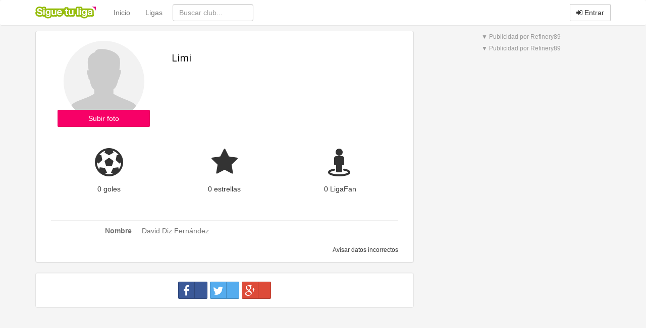

--- FILE ---
content_type: application/javascript
request_url: https://www.siguetuliga.com/html_bootstrap/js/jugador/mostrarJugador.0.1.js
body_size: 1040
content:

  $('.dialogoSubirFotoJugador').click(function(){
    dialogoSubirFotoJugador();
  });

  function dialogoSubirFotoJugador(){
    var idJugador = $('#idJugador').val();
    $.post(urlAjax(), {s: __ENLACE_MEDIA__, fc: 'subirFotoJugador', idJugador: idJugador}, function(html){
        $.prompt(html,{
            top: '5%',
            prefix:'subirFotosVideos',
            persistent: false,
            buttons: [{title: _PROMPT_BOTON_CERRAR_, value: false}],
            loaded: function(){

                // FUNCIONES USADAS EN EL FORMULARIO DE SUBIR FOTOS
                function cargarFuncionesSubirFoto(){

                    // PASO 2: subir fotos y video
                        $(document).on('change', '.btn-file :file', function() {
                            var input = $(this),
                                numFiles = input.get(0).files ? input.get(0).files.length : 1,
                                label = input.val().replace(/\\/g, '/').replace(/.*\//, '');
                            input.trigger('fileselect', [numFiles, label]);
                        });

                        // Subir fotos
                          $('.botonElegirFotos :file').on('fileselect', function(event, numFiles, label) {
                              $('.divSubirFoto').addClass('border1px');
                              $('#spanElegirFotos').removeClass('btn-success');
                              $('#spanElegirVideos').removeClass('btn-success');
                              $('#spanElegirFotos').addClass('btn-default');
                              if (numFiles>1){
                                var textoP=numFiles+' fotos seleccionadas';
                              }else{
                                var textoP=numFiles+' foto seleccionada: '+label
                              }
                              $('#infoSubirFotos').html(textoP);
                              $('#infoSubirFotos').removeClass('oculto');
                              $('#botonSubirFotos').removeClass('oculto');
                          });
                          $('#botonSubirFotos').click(function(){
                            $('#cargandoSubirFotos').append(_IMG_CARGANDO_);
                            $('#cargandoSubirFotos').removeClass('oculto');
                          });

                };

                cargarFuncionesSubirFoto();
            },
            close: function(){
            }
        });
    }, 'html');
  }

  // Avisar datos mal
  $('.avisarJugadorMal').click(function(){
      var html = $('#htmlAvisarJugadorMal').html();
      var idJugador = $('#idJugador').val();
      $.prompt(html,{
          buttons:{Enviar:true,Cancelar:false},
          prefix:'jqismooth',
          top: '5%',
          persistent: false,
          loaded: function(){
              setTimeout(function(){
                  $('#textareaJugadorMal').focus();
              },1000);
          },
          submit: function(e, v, m, f){
              if (v){
                  var textoAviso = f.textareaJugadorMal;
                  $.post(urlAjax(),{s:'jugador',url: 'avisarJugadorMal',idJugador:idJugador,textoAviso:textoAviso},function(json){
                      setTimeout(function(){
                          $.prompt(json.msg,{
                              prefix:'subirFotosVideos',
                              top: '1%',
                              persistent: false
                          });
                      }, 1000);
                  }, 'json');
              }
          }
      });
  });

--- FILE ---
content_type: image/svg+xml
request_url: https://siguetuligapro.s3-eu-west-1.amazonaws.com/jugadores/default_user.svg
body_size: 568
content:
<svg xmlns="http://www.w3.org/2000/svg" width="256" height="257">
  <g fill="none" fill-rule="evenodd">
    <path fill="#F2F2F2" d="M0 0h256v256H0z"/>
    <path fill="#CCC" d="M158 153v14.7c56 32.2 84.2 16 84.2 88.8H13c0-75.5 28.3-56.6 84.2-88.8v-13c-9.8-7-12-19.5-15.4-32.7h-.3c-1.4 0-2.8-2-2.8-5 0-.6.4-.6.4-1.3-1-1.4-2-3.5-2.6-6.3-1-4.2-4.5-12.3-1.3-16 2.7-2.5 4.5.3 4.5.3-4-21.4-9.4-49.3 20.3-58 0-18.2 69.5-10.2 77.5 19.5 4 11.5-1 38-1 38 1-1.7 2.4-2.3 3.8-1 4 2.5-.2 13.7-1.3 17.2-.7 3-1.7 5.2-2.8 7l.3.7c0 2.7-1.4 5-2.8 5-3.2 12-6.3 25-15.4 31"/>
  </g>
</svg>


--- FILE ---
content_type: application/javascript
request_url: https://www.siguetuliga.com/html_bootstrap/js/mercado/nuevoMercado.0.2.js
body_size: 468
content:
$(document).ready(function(){
    $('.votoMovimientoBien').click(function(){
        var idMercadoMovimiento=this.id;
        var voto=1;
        ejecutarVotoJugadorMercado(idMercadoMovimiento,voto);
    });
    $('.votoMovimientoMal').click(function(){
        var idMercadoMovimiento=this.id;
        var voto=0;
        ejecutarVotoJugadorMercado(idMercadoMovimiento,voto);
    });
    function ejecutarVotoJugadorMercado(idMercadoMovimiento,voto){
        $('#divBotonesVotar-'+idMercadoMovimiento).html(_IMG_CARGANDO_);
        $.post(urlAjax(), {s: 'ajax', func: 'votoJugadorMercado', idMercadoMovimiento: idMercadoMovimiento, voto: voto}, function(json){
            if (json.ok){
                $('#divBotonesVotar-'+idMercadoMovimiento).addClass('oculto');
                $('#divJugador-'+idMercadoMovimiento).removeClass('backgroundWarning');
                $('.tdJugador-'+idMercadoMovimiento).removeClass('backgroundWarning');
                $('.trVotacionJugador-'+idMercadoMovimiento).addClass('oculto');
                if (voto==0){
                    $('.trMovimiento-'+idMercadoMovimiento).addClass('oculto');
                }
            }else{
                $('#divBotonesVotar-'+idMercadoMovimiento).html('');
                $('#msgModalInfo').addClass('alert-danger');
                $('#msgModalInfo').html(json.msg);
                $('#modalInfo').modal();
            }
        },'json');
    }

    $('.eliminarMovimiento').click(function(){
        var idMercadoMovimiento=this.id;
        $('#divEliminarMovimiento-'+idMercadoMovimiento).html(_IMG_CARGANDO_);
        $.post(urlAjax(), {s: 'ajax', func: 'eliminarMovimientoMercado', idMercadoMovimiento: idMercadoMovimiento}, function(json){
            if (json.ok){
                $('#divEliminarMovimiento-'+idMercadoMovimiento).addClass('oculto');
                $('.trEliminarMovimientoJugador-'+idMercadoMovimiento).addClass('oculto');
                $('.trMovimiento-'+idMercadoMovimiento).addClass('oculto');
            }else{
                $('#divEliminarMovimiento-'+idMercadoMovimiento).html('');
                $('#msgModalInfo').addClass('alert-danger');
                $('#msgModalInfo').html(json.msg);
                $('#modalInfo').modal();
            }
        },'json');
    });
});